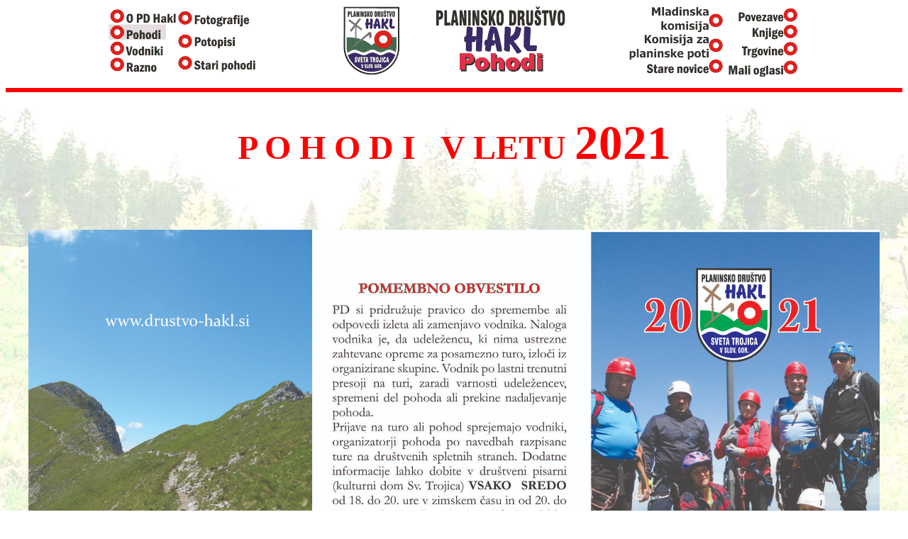

--- FILE ---
content_type: text/html
request_url: https://drustvo-hakl.si/pohodi/pohodi2021.html
body_size: 5018
content:
<html>

<head>
<meta http-equiv="Pragma" content="no-cache">
<meta http-equiv="Content-Language" content="sl">
<meta http-equiv="Content-Type" content="text/html; charset=windows-1250">
<title>PD Hakl - Pohodi 2016</title>
<style>
<!--
 table.MsoNormalTable
	{mso-style-parent:"";
	font-size:10.0pt;
	font-family:"Times New Roman";
	}
-->
</style>
</head>

<body background="../images/ozadje.jpg" style="background-attachment: fixed">

<p align="center">
<map name="FPMap0">
<area href="../mladinski_o/mladinski_o.html" shape="polygon" coords="803, 3, 895, 3, 896, 38, 834, 38, 835, 23, 805, 23">
<area href="../pov/pov.html" shape="rect" coords="912, 3, 1000, 25">
<area href="../knjige/knjige.html" shape="rect" coords="929, 27, 1001, 47">
<area href="../markacijski_o/markacijski_o.html" shape="polygon" coords="793, 40, 895, 41, 895, 71, 831, 71, 830, 54, 794, 54">
<area coords="916, 50, 1003, 74" shape="rect" href="../trgovine/trgovina.html">
<area href="../mali_o/mali_o.html" shape="rect" coords="899, 77, 1002, 99">
<area coords="779, 75, 893, 99" shape="rect" href="../stare_n/stare_n.html">
<area href="../pd_hakl/pd_hakl.html" shape="rect" coords="24, 3, 120, 27">
<area href="../slike/slike.html" shape="rect" coords="121, 6, 224, 31">
<area href="pohodi.html" shape="rect" coords="22, 28, 103, 50">
<area href="../potopisi/potopisi.html" shape="rect" coords="119, 38, 207, 63">
<area href="../staro/staro.html" shape="rect" coords="119, 69, 236, 95">
<area href="../razno/razno.html" shape="rect" coords="22, 73, 95, 96">
<area href="../vodniki/vodniki.html" shape="rect" coords="22, 52, 107, 71">
<area href="../index.html" shape="rect" coords="351, 2, 676, 99">
</map>
		<img border="0" src="../images/hakl_banner_pohodi.gif" width="1025" height="100" alt="PD HAKL" usemap="#FPMap0"></p>
<hr size="6" color="#FF0000">
<p align="center"><br>
<b><font size="7" color="#FF0000">P O H O D I&nbsp;&nbsp; V LETU </font>
<font color="#FF0000" style="font-size: 50pt">2021</font></b></p>
<div align="center">
	<p class="MsoNormal" align="left">
	&nbsp;</p>
	<p class="MsoNormal" style="text-align:justify">&nbsp;</p>
	<p class="MsoNormal">
	<img border="0" src="Pohodi_2021_1.jpg" width="1200" height="661" alt="[Pohodi_2021_stran_1]"></p>
	<p class="MsoNormal"><b><font size="4">
	<img border="0" src="Pohodi_2021_2.jpg" width="1200" height="628" alt="[Pohodi_2021_stran_2]"></font></b></p>
	<p class="MsoNormal" align="left">&nbsp;</p>
	<p class="MsoNormal" align="left">Tokrat tudi v PDF verziji - 
	<a href="Hakl_pohodi_2021.pdf">[Pohodi 2021]</a></p>
	<p class="MsoNormal" align="left"><b><font size="4">GSM 
	telefonske številke vodnikov:&nbsp;</font></b></p>
	<p class="MsoNormal" style="text-align:justify"><font size="4"><b>Podatki 
	vodnikov na strani <a href="../vodniki/vodniki.html">VODNIKOV PD HAKL</a>.</b></font></p>
	<p>&nbsp;</p>
	<p><b><font size="4" face="Arial Black">Program planinskih 
	izletov Mladinskega odseka pri PD Hakl najdete na straneh
	<a href="../mladinski_o/mladinski_o.html">Mladinskega odbora</a>! </font></b></p>
	<p><b>PD si pridružuje pravico do spremembe ali odpovedi izleta ali 
	zamenjavo vodnika. Naloga vodnika je, da udeležencu, ki nima ustrezne 
	zahtevane opreme za posamezno turo, izloči iz organizirane skupine. Vodnik 
	po lastni trenutni presoji na turi, zaradi varnosti udeležencev, spremeni 
	del pohoda ali prekine nadaljevanje pohoda. Prijave na turo ali pohod 
	sprejemajo vodniki, organizatorji pohoda po navedbah razpisane ture na 
	društvenih spletnih straneh. Dodatne informacije lahko dobite v društveni 
	pisarni (kulturni dom Sv. Trojica) VSAKO SREDO od 18. do 20. ure v zimskem 
	času in od 20. do 22. ure v letnem času. V pisarni društva lahko uredite 
	tudi včlanitev v PZS. ZA UDELEŽBO V VSEH DRUŠTVENIH POHODIH IN TURAH JE 
	OBVEZNA PORAVNANA ČLANARINA ZA TEKOČE LETO. Vsem pohodnikom želimo varno 
	hojo, lep razgled ter obilo planinskih užitkov.</b><p>&nbsp;<p><b>
	<font size="5" color="#FF0000">Vsem pohodnikom želimo VARNO HOJO, LEP 
	RAZGLED TER VELIKO PLANINSKIH UŽITKOV IN SPOMINOV!</font></b></div>
<hr>
<p align="center"><a href="../pd_hakl/pd_hakl.html">O PD Hakl</a> &#8204;
							<a href="pohodi.html">Pohodi </a>&#8204;
							<a href="../vodniki/vodniki.html">Vodniki</a> &#8204;
							<a href="../slike/slike.html">Fotografije</a> &#8204;
							<a href="../potopisi/potopisi.html">Potopis</a> &#8204;
							<a href="../staro/staro.html">Staro</a> &#8204;&nbsp;
							<a href="../razno/razno.html">Razno</a> &#8204;
							<a href="../mladinski_o/mladinski_o.html">Mladinski 
							odbor</a>&nbsp; &#8204;
							<a href="../markacijski_o/markacijski_o.html">
							Markacijski odbor</a>&nbsp; &#8204;
							<a href="../stare_n/stare_n.html">Stare novice</a>&nbsp; &#8204;
							<a href="../pov/pov.html">Povezave</a>&nbsp; &#8204;
							<a href="../knjige/knjige.html">Knjige</a>&nbsp; &#8204;
							<a href="../trgovine/trgovina.html">Trgovine</a>&nbsp; &#8204;
							<a href="../mali_o/mali_o.html">Mali oglasi</a>&nbsp; &#8204;
							<a href="index.html">Začetek</a> <br>
							&nbsp;</p>

</body>

</html>
